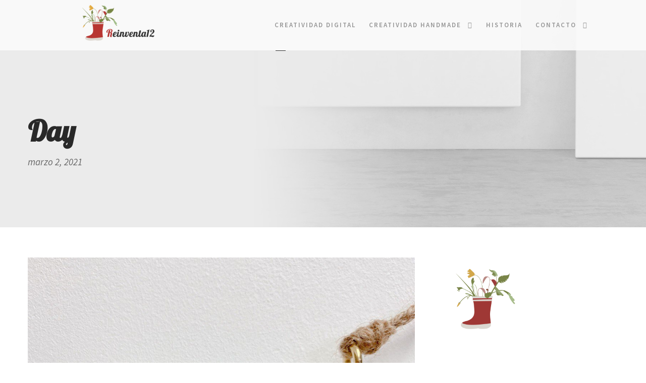

--- FILE ---
content_type: text/html; charset=utf-8
request_url: https://www.google.com/recaptcha/api2/anchor?ar=1&k=6Leb34oiAAAAAB1BRNolD-SuVDxcHEwlBMWnZ_fz&co=aHR0cHM6Ly9yZWludmVudGExMi5jb206NDQz&hl=en&v=PoyoqOPhxBO7pBk68S4YbpHZ&size=invisible&anchor-ms=20000&execute-ms=30000&cb=xhe5np56pxg8
body_size: 48782
content:
<!DOCTYPE HTML><html dir="ltr" lang="en"><head><meta http-equiv="Content-Type" content="text/html; charset=UTF-8">
<meta http-equiv="X-UA-Compatible" content="IE=edge">
<title>reCAPTCHA</title>
<style type="text/css">
/* cyrillic-ext */
@font-face {
  font-family: 'Roboto';
  font-style: normal;
  font-weight: 400;
  font-stretch: 100%;
  src: url(//fonts.gstatic.com/s/roboto/v48/KFO7CnqEu92Fr1ME7kSn66aGLdTylUAMa3GUBHMdazTgWw.woff2) format('woff2');
  unicode-range: U+0460-052F, U+1C80-1C8A, U+20B4, U+2DE0-2DFF, U+A640-A69F, U+FE2E-FE2F;
}
/* cyrillic */
@font-face {
  font-family: 'Roboto';
  font-style: normal;
  font-weight: 400;
  font-stretch: 100%;
  src: url(//fonts.gstatic.com/s/roboto/v48/KFO7CnqEu92Fr1ME7kSn66aGLdTylUAMa3iUBHMdazTgWw.woff2) format('woff2');
  unicode-range: U+0301, U+0400-045F, U+0490-0491, U+04B0-04B1, U+2116;
}
/* greek-ext */
@font-face {
  font-family: 'Roboto';
  font-style: normal;
  font-weight: 400;
  font-stretch: 100%;
  src: url(//fonts.gstatic.com/s/roboto/v48/KFO7CnqEu92Fr1ME7kSn66aGLdTylUAMa3CUBHMdazTgWw.woff2) format('woff2');
  unicode-range: U+1F00-1FFF;
}
/* greek */
@font-face {
  font-family: 'Roboto';
  font-style: normal;
  font-weight: 400;
  font-stretch: 100%;
  src: url(//fonts.gstatic.com/s/roboto/v48/KFO7CnqEu92Fr1ME7kSn66aGLdTylUAMa3-UBHMdazTgWw.woff2) format('woff2');
  unicode-range: U+0370-0377, U+037A-037F, U+0384-038A, U+038C, U+038E-03A1, U+03A3-03FF;
}
/* math */
@font-face {
  font-family: 'Roboto';
  font-style: normal;
  font-weight: 400;
  font-stretch: 100%;
  src: url(//fonts.gstatic.com/s/roboto/v48/KFO7CnqEu92Fr1ME7kSn66aGLdTylUAMawCUBHMdazTgWw.woff2) format('woff2');
  unicode-range: U+0302-0303, U+0305, U+0307-0308, U+0310, U+0312, U+0315, U+031A, U+0326-0327, U+032C, U+032F-0330, U+0332-0333, U+0338, U+033A, U+0346, U+034D, U+0391-03A1, U+03A3-03A9, U+03B1-03C9, U+03D1, U+03D5-03D6, U+03F0-03F1, U+03F4-03F5, U+2016-2017, U+2034-2038, U+203C, U+2040, U+2043, U+2047, U+2050, U+2057, U+205F, U+2070-2071, U+2074-208E, U+2090-209C, U+20D0-20DC, U+20E1, U+20E5-20EF, U+2100-2112, U+2114-2115, U+2117-2121, U+2123-214F, U+2190, U+2192, U+2194-21AE, U+21B0-21E5, U+21F1-21F2, U+21F4-2211, U+2213-2214, U+2216-22FF, U+2308-230B, U+2310, U+2319, U+231C-2321, U+2336-237A, U+237C, U+2395, U+239B-23B7, U+23D0, U+23DC-23E1, U+2474-2475, U+25AF, U+25B3, U+25B7, U+25BD, U+25C1, U+25CA, U+25CC, U+25FB, U+266D-266F, U+27C0-27FF, U+2900-2AFF, U+2B0E-2B11, U+2B30-2B4C, U+2BFE, U+3030, U+FF5B, U+FF5D, U+1D400-1D7FF, U+1EE00-1EEFF;
}
/* symbols */
@font-face {
  font-family: 'Roboto';
  font-style: normal;
  font-weight: 400;
  font-stretch: 100%;
  src: url(//fonts.gstatic.com/s/roboto/v48/KFO7CnqEu92Fr1ME7kSn66aGLdTylUAMaxKUBHMdazTgWw.woff2) format('woff2');
  unicode-range: U+0001-000C, U+000E-001F, U+007F-009F, U+20DD-20E0, U+20E2-20E4, U+2150-218F, U+2190, U+2192, U+2194-2199, U+21AF, U+21E6-21F0, U+21F3, U+2218-2219, U+2299, U+22C4-22C6, U+2300-243F, U+2440-244A, U+2460-24FF, U+25A0-27BF, U+2800-28FF, U+2921-2922, U+2981, U+29BF, U+29EB, U+2B00-2BFF, U+4DC0-4DFF, U+FFF9-FFFB, U+10140-1018E, U+10190-1019C, U+101A0, U+101D0-101FD, U+102E0-102FB, U+10E60-10E7E, U+1D2C0-1D2D3, U+1D2E0-1D37F, U+1F000-1F0FF, U+1F100-1F1AD, U+1F1E6-1F1FF, U+1F30D-1F30F, U+1F315, U+1F31C, U+1F31E, U+1F320-1F32C, U+1F336, U+1F378, U+1F37D, U+1F382, U+1F393-1F39F, U+1F3A7-1F3A8, U+1F3AC-1F3AF, U+1F3C2, U+1F3C4-1F3C6, U+1F3CA-1F3CE, U+1F3D4-1F3E0, U+1F3ED, U+1F3F1-1F3F3, U+1F3F5-1F3F7, U+1F408, U+1F415, U+1F41F, U+1F426, U+1F43F, U+1F441-1F442, U+1F444, U+1F446-1F449, U+1F44C-1F44E, U+1F453, U+1F46A, U+1F47D, U+1F4A3, U+1F4B0, U+1F4B3, U+1F4B9, U+1F4BB, U+1F4BF, U+1F4C8-1F4CB, U+1F4D6, U+1F4DA, U+1F4DF, U+1F4E3-1F4E6, U+1F4EA-1F4ED, U+1F4F7, U+1F4F9-1F4FB, U+1F4FD-1F4FE, U+1F503, U+1F507-1F50B, U+1F50D, U+1F512-1F513, U+1F53E-1F54A, U+1F54F-1F5FA, U+1F610, U+1F650-1F67F, U+1F687, U+1F68D, U+1F691, U+1F694, U+1F698, U+1F6AD, U+1F6B2, U+1F6B9-1F6BA, U+1F6BC, U+1F6C6-1F6CF, U+1F6D3-1F6D7, U+1F6E0-1F6EA, U+1F6F0-1F6F3, U+1F6F7-1F6FC, U+1F700-1F7FF, U+1F800-1F80B, U+1F810-1F847, U+1F850-1F859, U+1F860-1F887, U+1F890-1F8AD, U+1F8B0-1F8BB, U+1F8C0-1F8C1, U+1F900-1F90B, U+1F93B, U+1F946, U+1F984, U+1F996, U+1F9E9, U+1FA00-1FA6F, U+1FA70-1FA7C, U+1FA80-1FA89, U+1FA8F-1FAC6, U+1FACE-1FADC, U+1FADF-1FAE9, U+1FAF0-1FAF8, U+1FB00-1FBFF;
}
/* vietnamese */
@font-face {
  font-family: 'Roboto';
  font-style: normal;
  font-weight: 400;
  font-stretch: 100%;
  src: url(//fonts.gstatic.com/s/roboto/v48/KFO7CnqEu92Fr1ME7kSn66aGLdTylUAMa3OUBHMdazTgWw.woff2) format('woff2');
  unicode-range: U+0102-0103, U+0110-0111, U+0128-0129, U+0168-0169, U+01A0-01A1, U+01AF-01B0, U+0300-0301, U+0303-0304, U+0308-0309, U+0323, U+0329, U+1EA0-1EF9, U+20AB;
}
/* latin-ext */
@font-face {
  font-family: 'Roboto';
  font-style: normal;
  font-weight: 400;
  font-stretch: 100%;
  src: url(//fonts.gstatic.com/s/roboto/v48/KFO7CnqEu92Fr1ME7kSn66aGLdTylUAMa3KUBHMdazTgWw.woff2) format('woff2');
  unicode-range: U+0100-02BA, U+02BD-02C5, U+02C7-02CC, U+02CE-02D7, U+02DD-02FF, U+0304, U+0308, U+0329, U+1D00-1DBF, U+1E00-1E9F, U+1EF2-1EFF, U+2020, U+20A0-20AB, U+20AD-20C0, U+2113, U+2C60-2C7F, U+A720-A7FF;
}
/* latin */
@font-face {
  font-family: 'Roboto';
  font-style: normal;
  font-weight: 400;
  font-stretch: 100%;
  src: url(//fonts.gstatic.com/s/roboto/v48/KFO7CnqEu92Fr1ME7kSn66aGLdTylUAMa3yUBHMdazQ.woff2) format('woff2');
  unicode-range: U+0000-00FF, U+0131, U+0152-0153, U+02BB-02BC, U+02C6, U+02DA, U+02DC, U+0304, U+0308, U+0329, U+2000-206F, U+20AC, U+2122, U+2191, U+2193, U+2212, U+2215, U+FEFF, U+FFFD;
}
/* cyrillic-ext */
@font-face {
  font-family: 'Roboto';
  font-style: normal;
  font-weight: 500;
  font-stretch: 100%;
  src: url(//fonts.gstatic.com/s/roboto/v48/KFO7CnqEu92Fr1ME7kSn66aGLdTylUAMa3GUBHMdazTgWw.woff2) format('woff2');
  unicode-range: U+0460-052F, U+1C80-1C8A, U+20B4, U+2DE0-2DFF, U+A640-A69F, U+FE2E-FE2F;
}
/* cyrillic */
@font-face {
  font-family: 'Roboto';
  font-style: normal;
  font-weight: 500;
  font-stretch: 100%;
  src: url(//fonts.gstatic.com/s/roboto/v48/KFO7CnqEu92Fr1ME7kSn66aGLdTylUAMa3iUBHMdazTgWw.woff2) format('woff2');
  unicode-range: U+0301, U+0400-045F, U+0490-0491, U+04B0-04B1, U+2116;
}
/* greek-ext */
@font-face {
  font-family: 'Roboto';
  font-style: normal;
  font-weight: 500;
  font-stretch: 100%;
  src: url(//fonts.gstatic.com/s/roboto/v48/KFO7CnqEu92Fr1ME7kSn66aGLdTylUAMa3CUBHMdazTgWw.woff2) format('woff2');
  unicode-range: U+1F00-1FFF;
}
/* greek */
@font-face {
  font-family: 'Roboto';
  font-style: normal;
  font-weight: 500;
  font-stretch: 100%;
  src: url(//fonts.gstatic.com/s/roboto/v48/KFO7CnqEu92Fr1ME7kSn66aGLdTylUAMa3-UBHMdazTgWw.woff2) format('woff2');
  unicode-range: U+0370-0377, U+037A-037F, U+0384-038A, U+038C, U+038E-03A1, U+03A3-03FF;
}
/* math */
@font-face {
  font-family: 'Roboto';
  font-style: normal;
  font-weight: 500;
  font-stretch: 100%;
  src: url(//fonts.gstatic.com/s/roboto/v48/KFO7CnqEu92Fr1ME7kSn66aGLdTylUAMawCUBHMdazTgWw.woff2) format('woff2');
  unicode-range: U+0302-0303, U+0305, U+0307-0308, U+0310, U+0312, U+0315, U+031A, U+0326-0327, U+032C, U+032F-0330, U+0332-0333, U+0338, U+033A, U+0346, U+034D, U+0391-03A1, U+03A3-03A9, U+03B1-03C9, U+03D1, U+03D5-03D6, U+03F0-03F1, U+03F4-03F5, U+2016-2017, U+2034-2038, U+203C, U+2040, U+2043, U+2047, U+2050, U+2057, U+205F, U+2070-2071, U+2074-208E, U+2090-209C, U+20D0-20DC, U+20E1, U+20E5-20EF, U+2100-2112, U+2114-2115, U+2117-2121, U+2123-214F, U+2190, U+2192, U+2194-21AE, U+21B0-21E5, U+21F1-21F2, U+21F4-2211, U+2213-2214, U+2216-22FF, U+2308-230B, U+2310, U+2319, U+231C-2321, U+2336-237A, U+237C, U+2395, U+239B-23B7, U+23D0, U+23DC-23E1, U+2474-2475, U+25AF, U+25B3, U+25B7, U+25BD, U+25C1, U+25CA, U+25CC, U+25FB, U+266D-266F, U+27C0-27FF, U+2900-2AFF, U+2B0E-2B11, U+2B30-2B4C, U+2BFE, U+3030, U+FF5B, U+FF5D, U+1D400-1D7FF, U+1EE00-1EEFF;
}
/* symbols */
@font-face {
  font-family: 'Roboto';
  font-style: normal;
  font-weight: 500;
  font-stretch: 100%;
  src: url(//fonts.gstatic.com/s/roboto/v48/KFO7CnqEu92Fr1ME7kSn66aGLdTylUAMaxKUBHMdazTgWw.woff2) format('woff2');
  unicode-range: U+0001-000C, U+000E-001F, U+007F-009F, U+20DD-20E0, U+20E2-20E4, U+2150-218F, U+2190, U+2192, U+2194-2199, U+21AF, U+21E6-21F0, U+21F3, U+2218-2219, U+2299, U+22C4-22C6, U+2300-243F, U+2440-244A, U+2460-24FF, U+25A0-27BF, U+2800-28FF, U+2921-2922, U+2981, U+29BF, U+29EB, U+2B00-2BFF, U+4DC0-4DFF, U+FFF9-FFFB, U+10140-1018E, U+10190-1019C, U+101A0, U+101D0-101FD, U+102E0-102FB, U+10E60-10E7E, U+1D2C0-1D2D3, U+1D2E0-1D37F, U+1F000-1F0FF, U+1F100-1F1AD, U+1F1E6-1F1FF, U+1F30D-1F30F, U+1F315, U+1F31C, U+1F31E, U+1F320-1F32C, U+1F336, U+1F378, U+1F37D, U+1F382, U+1F393-1F39F, U+1F3A7-1F3A8, U+1F3AC-1F3AF, U+1F3C2, U+1F3C4-1F3C6, U+1F3CA-1F3CE, U+1F3D4-1F3E0, U+1F3ED, U+1F3F1-1F3F3, U+1F3F5-1F3F7, U+1F408, U+1F415, U+1F41F, U+1F426, U+1F43F, U+1F441-1F442, U+1F444, U+1F446-1F449, U+1F44C-1F44E, U+1F453, U+1F46A, U+1F47D, U+1F4A3, U+1F4B0, U+1F4B3, U+1F4B9, U+1F4BB, U+1F4BF, U+1F4C8-1F4CB, U+1F4D6, U+1F4DA, U+1F4DF, U+1F4E3-1F4E6, U+1F4EA-1F4ED, U+1F4F7, U+1F4F9-1F4FB, U+1F4FD-1F4FE, U+1F503, U+1F507-1F50B, U+1F50D, U+1F512-1F513, U+1F53E-1F54A, U+1F54F-1F5FA, U+1F610, U+1F650-1F67F, U+1F687, U+1F68D, U+1F691, U+1F694, U+1F698, U+1F6AD, U+1F6B2, U+1F6B9-1F6BA, U+1F6BC, U+1F6C6-1F6CF, U+1F6D3-1F6D7, U+1F6E0-1F6EA, U+1F6F0-1F6F3, U+1F6F7-1F6FC, U+1F700-1F7FF, U+1F800-1F80B, U+1F810-1F847, U+1F850-1F859, U+1F860-1F887, U+1F890-1F8AD, U+1F8B0-1F8BB, U+1F8C0-1F8C1, U+1F900-1F90B, U+1F93B, U+1F946, U+1F984, U+1F996, U+1F9E9, U+1FA00-1FA6F, U+1FA70-1FA7C, U+1FA80-1FA89, U+1FA8F-1FAC6, U+1FACE-1FADC, U+1FADF-1FAE9, U+1FAF0-1FAF8, U+1FB00-1FBFF;
}
/* vietnamese */
@font-face {
  font-family: 'Roboto';
  font-style: normal;
  font-weight: 500;
  font-stretch: 100%;
  src: url(//fonts.gstatic.com/s/roboto/v48/KFO7CnqEu92Fr1ME7kSn66aGLdTylUAMa3OUBHMdazTgWw.woff2) format('woff2');
  unicode-range: U+0102-0103, U+0110-0111, U+0128-0129, U+0168-0169, U+01A0-01A1, U+01AF-01B0, U+0300-0301, U+0303-0304, U+0308-0309, U+0323, U+0329, U+1EA0-1EF9, U+20AB;
}
/* latin-ext */
@font-face {
  font-family: 'Roboto';
  font-style: normal;
  font-weight: 500;
  font-stretch: 100%;
  src: url(//fonts.gstatic.com/s/roboto/v48/KFO7CnqEu92Fr1ME7kSn66aGLdTylUAMa3KUBHMdazTgWw.woff2) format('woff2');
  unicode-range: U+0100-02BA, U+02BD-02C5, U+02C7-02CC, U+02CE-02D7, U+02DD-02FF, U+0304, U+0308, U+0329, U+1D00-1DBF, U+1E00-1E9F, U+1EF2-1EFF, U+2020, U+20A0-20AB, U+20AD-20C0, U+2113, U+2C60-2C7F, U+A720-A7FF;
}
/* latin */
@font-face {
  font-family: 'Roboto';
  font-style: normal;
  font-weight: 500;
  font-stretch: 100%;
  src: url(//fonts.gstatic.com/s/roboto/v48/KFO7CnqEu92Fr1ME7kSn66aGLdTylUAMa3yUBHMdazQ.woff2) format('woff2');
  unicode-range: U+0000-00FF, U+0131, U+0152-0153, U+02BB-02BC, U+02C6, U+02DA, U+02DC, U+0304, U+0308, U+0329, U+2000-206F, U+20AC, U+2122, U+2191, U+2193, U+2212, U+2215, U+FEFF, U+FFFD;
}
/* cyrillic-ext */
@font-face {
  font-family: 'Roboto';
  font-style: normal;
  font-weight: 900;
  font-stretch: 100%;
  src: url(//fonts.gstatic.com/s/roboto/v48/KFO7CnqEu92Fr1ME7kSn66aGLdTylUAMa3GUBHMdazTgWw.woff2) format('woff2');
  unicode-range: U+0460-052F, U+1C80-1C8A, U+20B4, U+2DE0-2DFF, U+A640-A69F, U+FE2E-FE2F;
}
/* cyrillic */
@font-face {
  font-family: 'Roboto';
  font-style: normal;
  font-weight: 900;
  font-stretch: 100%;
  src: url(//fonts.gstatic.com/s/roboto/v48/KFO7CnqEu92Fr1ME7kSn66aGLdTylUAMa3iUBHMdazTgWw.woff2) format('woff2');
  unicode-range: U+0301, U+0400-045F, U+0490-0491, U+04B0-04B1, U+2116;
}
/* greek-ext */
@font-face {
  font-family: 'Roboto';
  font-style: normal;
  font-weight: 900;
  font-stretch: 100%;
  src: url(//fonts.gstatic.com/s/roboto/v48/KFO7CnqEu92Fr1ME7kSn66aGLdTylUAMa3CUBHMdazTgWw.woff2) format('woff2');
  unicode-range: U+1F00-1FFF;
}
/* greek */
@font-face {
  font-family: 'Roboto';
  font-style: normal;
  font-weight: 900;
  font-stretch: 100%;
  src: url(//fonts.gstatic.com/s/roboto/v48/KFO7CnqEu92Fr1ME7kSn66aGLdTylUAMa3-UBHMdazTgWw.woff2) format('woff2');
  unicode-range: U+0370-0377, U+037A-037F, U+0384-038A, U+038C, U+038E-03A1, U+03A3-03FF;
}
/* math */
@font-face {
  font-family: 'Roboto';
  font-style: normal;
  font-weight: 900;
  font-stretch: 100%;
  src: url(//fonts.gstatic.com/s/roboto/v48/KFO7CnqEu92Fr1ME7kSn66aGLdTylUAMawCUBHMdazTgWw.woff2) format('woff2');
  unicode-range: U+0302-0303, U+0305, U+0307-0308, U+0310, U+0312, U+0315, U+031A, U+0326-0327, U+032C, U+032F-0330, U+0332-0333, U+0338, U+033A, U+0346, U+034D, U+0391-03A1, U+03A3-03A9, U+03B1-03C9, U+03D1, U+03D5-03D6, U+03F0-03F1, U+03F4-03F5, U+2016-2017, U+2034-2038, U+203C, U+2040, U+2043, U+2047, U+2050, U+2057, U+205F, U+2070-2071, U+2074-208E, U+2090-209C, U+20D0-20DC, U+20E1, U+20E5-20EF, U+2100-2112, U+2114-2115, U+2117-2121, U+2123-214F, U+2190, U+2192, U+2194-21AE, U+21B0-21E5, U+21F1-21F2, U+21F4-2211, U+2213-2214, U+2216-22FF, U+2308-230B, U+2310, U+2319, U+231C-2321, U+2336-237A, U+237C, U+2395, U+239B-23B7, U+23D0, U+23DC-23E1, U+2474-2475, U+25AF, U+25B3, U+25B7, U+25BD, U+25C1, U+25CA, U+25CC, U+25FB, U+266D-266F, U+27C0-27FF, U+2900-2AFF, U+2B0E-2B11, U+2B30-2B4C, U+2BFE, U+3030, U+FF5B, U+FF5D, U+1D400-1D7FF, U+1EE00-1EEFF;
}
/* symbols */
@font-face {
  font-family: 'Roboto';
  font-style: normal;
  font-weight: 900;
  font-stretch: 100%;
  src: url(//fonts.gstatic.com/s/roboto/v48/KFO7CnqEu92Fr1ME7kSn66aGLdTylUAMaxKUBHMdazTgWw.woff2) format('woff2');
  unicode-range: U+0001-000C, U+000E-001F, U+007F-009F, U+20DD-20E0, U+20E2-20E4, U+2150-218F, U+2190, U+2192, U+2194-2199, U+21AF, U+21E6-21F0, U+21F3, U+2218-2219, U+2299, U+22C4-22C6, U+2300-243F, U+2440-244A, U+2460-24FF, U+25A0-27BF, U+2800-28FF, U+2921-2922, U+2981, U+29BF, U+29EB, U+2B00-2BFF, U+4DC0-4DFF, U+FFF9-FFFB, U+10140-1018E, U+10190-1019C, U+101A0, U+101D0-101FD, U+102E0-102FB, U+10E60-10E7E, U+1D2C0-1D2D3, U+1D2E0-1D37F, U+1F000-1F0FF, U+1F100-1F1AD, U+1F1E6-1F1FF, U+1F30D-1F30F, U+1F315, U+1F31C, U+1F31E, U+1F320-1F32C, U+1F336, U+1F378, U+1F37D, U+1F382, U+1F393-1F39F, U+1F3A7-1F3A8, U+1F3AC-1F3AF, U+1F3C2, U+1F3C4-1F3C6, U+1F3CA-1F3CE, U+1F3D4-1F3E0, U+1F3ED, U+1F3F1-1F3F3, U+1F3F5-1F3F7, U+1F408, U+1F415, U+1F41F, U+1F426, U+1F43F, U+1F441-1F442, U+1F444, U+1F446-1F449, U+1F44C-1F44E, U+1F453, U+1F46A, U+1F47D, U+1F4A3, U+1F4B0, U+1F4B3, U+1F4B9, U+1F4BB, U+1F4BF, U+1F4C8-1F4CB, U+1F4D6, U+1F4DA, U+1F4DF, U+1F4E3-1F4E6, U+1F4EA-1F4ED, U+1F4F7, U+1F4F9-1F4FB, U+1F4FD-1F4FE, U+1F503, U+1F507-1F50B, U+1F50D, U+1F512-1F513, U+1F53E-1F54A, U+1F54F-1F5FA, U+1F610, U+1F650-1F67F, U+1F687, U+1F68D, U+1F691, U+1F694, U+1F698, U+1F6AD, U+1F6B2, U+1F6B9-1F6BA, U+1F6BC, U+1F6C6-1F6CF, U+1F6D3-1F6D7, U+1F6E0-1F6EA, U+1F6F0-1F6F3, U+1F6F7-1F6FC, U+1F700-1F7FF, U+1F800-1F80B, U+1F810-1F847, U+1F850-1F859, U+1F860-1F887, U+1F890-1F8AD, U+1F8B0-1F8BB, U+1F8C0-1F8C1, U+1F900-1F90B, U+1F93B, U+1F946, U+1F984, U+1F996, U+1F9E9, U+1FA00-1FA6F, U+1FA70-1FA7C, U+1FA80-1FA89, U+1FA8F-1FAC6, U+1FACE-1FADC, U+1FADF-1FAE9, U+1FAF0-1FAF8, U+1FB00-1FBFF;
}
/* vietnamese */
@font-face {
  font-family: 'Roboto';
  font-style: normal;
  font-weight: 900;
  font-stretch: 100%;
  src: url(//fonts.gstatic.com/s/roboto/v48/KFO7CnqEu92Fr1ME7kSn66aGLdTylUAMa3OUBHMdazTgWw.woff2) format('woff2');
  unicode-range: U+0102-0103, U+0110-0111, U+0128-0129, U+0168-0169, U+01A0-01A1, U+01AF-01B0, U+0300-0301, U+0303-0304, U+0308-0309, U+0323, U+0329, U+1EA0-1EF9, U+20AB;
}
/* latin-ext */
@font-face {
  font-family: 'Roboto';
  font-style: normal;
  font-weight: 900;
  font-stretch: 100%;
  src: url(//fonts.gstatic.com/s/roboto/v48/KFO7CnqEu92Fr1ME7kSn66aGLdTylUAMa3KUBHMdazTgWw.woff2) format('woff2');
  unicode-range: U+0100-02BA, U+02BD-02C5, U+02C7-02CC, U+02CE-02D7, U+02DD-02FF, U+0304, U+0308, U+0329, U+1D00-1DBF, U+1E00-1E9F, U+1EF2-1EFF, U+2020, U+20A0-20AB, U+20AD-20C0, U+2113, U+2C60-2C7F, U+A720-A7FF;
}
/* latin */
@font-face {
  font-family: 'Roboto';
  font-style: normal;
  font-weight: 900;
  font-stretch: 100%;
  src: url(//fonts.gstatic.com/s/roboto/v48/KFO7CnqEu92Fr1ME7kSn66aGLdTylUAMa3yUBHMdazQ.woff2) format('woff2');
  unicode-range: U+0000-00FF, U+0131, U+0152-0153, U+02BB-02BC, U+02C6, U+02DA, U+02DC, U+0304, U+0308, U+0329, U+2000-206F, U+20AC, U+2122, U+2191, U+2193, U+2212, U+2215, U+FEFF, U+FFFD;
}

</style>
<link rel="stylesheet" type="text/css" href="https://www.gstatic.com/recaptcha/releases/PoyoqOPhxBO7pBk68S4YbpHZ/styles__ltr.css">
<script nonce="Is4ungMo0zX580JofAnFIA" type="text/javascript">window['__recaptcha_api'] = 'https://www.google.com/recaptcha/api2/';</script>
<script type="text/javascript" src="https://www.gstatic.com/recaptcha/releases/PoyoqOPhxBO7pBk68S4YbpHZ/recaptcha__en.js" nonce="Is4ungMo0zX580JofAnFIA">
      
    </script></head>
<body><div id="rc-anchor-alert" class="rc-anchor-alert"></div>
<input type="hidden" id="recaptcha-token" value="[base64]">
<script type="text/javascript" nonce="Is4ungMo0zX580JofAnFIA">
      recaptcha.anchor.Main.init("[\x22ainput\x22,[\x22bgdata\x22,\x22\x22,\[base64]/[base64]/[base64]/[base64]/[base64]/[base64]/KGcoTywyNTMsTy5PKSxVRyhPLEMpKTpnKE8sMjUzLEMpLE8pKSxsKSksTykpfSxieT1mdW5jdGlvbihDLE8sdSxsKXtmb3IobD0odT1SKEMpLDApO08+MDtPLS0pbD1sPDw4fFooQyk7ZyhDLHUsbCl9LFVHPWZ1bmN0aW9uKEMsTyl7Qy5pLmxlbmd0aD4xMDQ/[base64]/[base64]/[base64]/[base64]/[base64]/[base64]/[base64]\\u003d\x22,\[base64]\\u003d\\u003d\x22,\x22f0I4woRMflZ3w4LDvMO/w6LCoTsxwolXZiMWwr1Cw5/CiA1qwptHAcKjwp3CtMOpw6Anw7lxPsObwqbDmsKxJcOxwrjDh2HDijLCkcOawp/Dvj0sPzB4wp/DnhTDlcKUAyrCvjhDw7DDlRjCrBUWw5RZwpLDpsOgwpZMwpzCsAHDs8ORwr0yNyMvwrkKAsKPw7zCtGXDnkXCpiTCrsOuw7Z7wpfDkMKxwpvCrTFNdMORwo3Dq8KBwowUDFbDsMOhwpoHQcKsw5jClsO9w6nDncKSw67DjSjDhcKVwoJFw6p/w5ISJ8OJXcKzwp9eIcK/w6LCk8Ojw6I/UxMIah7Du27CgFXDgnXCkEsEd8KgcMOeBMKOfSNfw68MKDbCtTXCk8OwMsK3w7jCilxSwrdoIsODF8KnwphLXMKLccKrFTlXw4xWRhxYXMOnw7HDnxrCljFJw7rDusKyecOKw77DljHCqcK/[base64]/CosKww6NrwrJHw6bDhSk/w7kxwoDDgwhEZsOjb8Ofw6PDncO1SAI3wozDvAZDRylfMwvDscKrWMKpSDA+UsOpQsKPwpbDscOFw4bDvsKxeGXCucOaQcOhw5/DnsO+dX7Dj1giw63DmMKXSQnCtcO0worDqUnCh8OuRcOcTcO4ZMKgw5/[base64]/CvsO5wpPDr2/Dl8OpwoHCgMKUwrPDiHJ1dcO8w78pw4TCksODXEHCgsOlXFXDmDrDt0UEwqXDqjPDnFPDs8K8OHnChsKhw49kQMKaPR0xZQTCoQo3w6ZSPC/DtXTCt8ODw4sRwrB4w6RpBMOVwp9cMcOjwqM4XCUxw4LDvMOfOcODNjESwrRsesKLwqtiET5aw7XDvsOjw6AzR0/[base64]/BsKABV3DtsKhwr4FUjrCkl4Ww67DocKPdcKqMwHDog8Ow6IowrA8BMObCcOsw7vCjMOJwpNXHiB2KgDDsTrDiR3Dh8OPw7cFSMKKwqjDv20FZiXDg1/CnsKXw7jDjgQvw53CrsOyBsOyBWkBw6jCrk0PwpBcXcKdwqHCii/Cn8KwwrZpJcOxw5HCswXDn33DrsKkC3ZPwpE9M2hKaMKdwr0MMzHCgsOAwq4/w43Dk8O3H0wLw6l6w5jDssK8KFFqcsOUY0k/[base64]/Dk1BxL3/ClV57wp/DmMOHw47DqS8gw7XDusOQw7jCmhkWf8KHwqJUwpdCC8OHByjCmcOzGcKTC17CnsKpwqkUwqkmf8Kew6nCoUYwwo/DicOvNHTCkyNgw4ETw7DCo8Odwoc8w5nCoGQMwpgKwoMCMXrDjMOEVsOOAMOeaMK1JsKPfVBmMShkYU3DucOKw7DCu1VEwp5Lwq/DgMOzWcKTwqvCgQYxwrFaUVXDug/[base64]/wrPDvMKdGcKNW8KgwqhewqLCkB82wpQVWX3DmUwxw64SG0nCk8OxRiFWXnTDicKkUirCihPDsz5ReDR8worDl0DCnk59wqPDvB8ewq4uwpYeP8OEw6pMHErDisKjw61SECgLHsOPw5vDqlUDGivDtDvCjMO4wo1ew5LDhRnDp8OnWMOXwqnCssO7w5F/w516w63DvsKZwqVQwpw3wpvCrsODY8OWa8KOEQgbLMK6w6/CmcOSacKVw6nCtQHDsMOIESjDosOWMT5GwoN1XMONZMOefsKJIMOPw7/DlD97wrN7w4gbwrMxw6PCocKNwonDsHLDkXHDkFoNQcOaVsKFwqxjw5rCmhPDssOicMORw6wfbQ8Ww6EZwpJ8QMKAw48NOikuw53CongqZ8O6VEfCmRJVwooae3TDisOvdsKVwqbClXJMw5HDtMK0LVDDplJXw4wPHcKBeMOrYxMvJMKYw4bDscO4OQchSww+wq/ClC3Cu0zDkcODRx4DCcKtD8OWwp0YccO6w5zDpRrDhkvDkRLCnExFwoBXbF90w5PCpMKqbBvDoMOsw4rCoG51wrcpw4jDglLDucKODsKswqrDtsKpw6XCu0fDtcOCwrlXOV7Cj8KPwoLCiDltw5FvCT7DnTtOdsOVwojDoENAw4xYDH3DmsKbV0x9Z3ohw5/CkMO8QWbDjSJmwpUCw4HCisOlZcKtNMKWw4d7w6VSGcKVwq3Dt8KOTAjCgH3DgAYOworCgD9IOcO9TGZ+IE5Cwq/[base64]/CssKKOiISw6BdSyXDrlzCmQw0T8OBU1TCsUXCk8Kvw47CnsKjbTUkwpTDq8O/wpoLw5tuw7/DjD7DpcK7w7A+wpZBwqtSw4V7IsKbSlPCp8Ktw7HDs8OeMsOew6bDm39RecOANyzCvDtjBMKlJsOowqVSdFB9wrEbwrzCsMOfRnzDksKcF8O/AcO2w7vCjTd5XsK2wrVqSn3CrDHCkzHDq8KTwoJVA3vCp8KgwqvDth9OecOXwqnDkMKCQG7DisOMwqthFGlIw509w4fDvMO6P8Oiw7nChsKJw70aw7lFwqAWw5nDhsKtQ8OFbEDCk8Kzd00FHSvCvwBLUTrCjMKuZ8OrwoQvw7Z7wpZRw7fCqsKfwoZHw7/[base64]/wo3CpGNpw4HDoMOhw7EsegpGIsOGUD12wpxsPMKVw5jCocKuw6w6wrXCljJEw4hjw4AIfkgJMcOuLmPDoC7CksOlw7Ajw7VRw5t7fFRmRcKeLCLDtcK8LcO6ekhPXWjDmHNpw6DDlEEAW8KSw5Y+w6Nvwpgsw5BhdR8/C8OnTcK6w45Qwrkgw6/DjcKSTcKLwqNmdx0sW8OcwoFlElEjahRkwqLDg8KNOcKKF8O/MhnCjxvCm8OOWcKLMltCw7TDq8OrZMO/woIAbcKSP0rCkMOAw7XCs0vCgy5Vw7/CgcO8w5sERw5YN8K8fjLCuETCi3gMwpLDicOLw53DvR/CpnN0DiBjXcKkwp46B8Ohw6dQwpxUasObwpHDlcORw7kZw4jCuSZwCxnChcO6w4ZDccO6w7/DhsKnw6HCgBgfw5V6SAkZX1Iiw51rwo0yw4UFHcKVF8K7w6TDnUIaesKNw6jCiMOKNEwKw7DCtUPCsWnDsxDDpMK0VQYeC8OMe8Kww59Nw63Dmm3CisONwqnCi8Ozw7weI3lFaMOPYSDCncO9cSUmw6IEwoHDscO/w5HCpMOGwoPCm211wqvClsK7wpUYwpHDgRpswp/DusO2w75ew4lNFMKxHMKVw5zDqnonWhB+wrjDpMKXwqHCqWvDgl/DlCrCll/[base64]/w5p9wqrCucO1VMOiJkrCisKiw7zDsi3CgmbDm8KCw5JeAMOtbXEySsK4H8KQAMKvEXZ9QcKMw5p3C3jCh8OaW8K/[base64]/w7fDpW1dw5TDlE3Cq8OaBMOwLDfDvx3DvgLCrsObF2HDtCgfwoBhI2FaKcO0wrV8R8KGw7nCpSnCoXXDtMKNw5zDpC43w7vDrB5lGcO+wq7DpB3CrDhXw6DCq10xwo/CvsKDW8OgR8KHw63Ci1ZWXQrDnCVGw756Il7Ch05NwrTCssKHP3wzwoEYwrInw6FJw4R0EcO4YsOnwpVpwpsSSULDjl0DfsO6wqrCvW1Jw4MOw7zDt8OyOcKNKcOYPH8JwpwCwq7CjcKycMKBPVZ7P8O9GzvDvm/[base64]/Cv2HClsKZw6TCqFrCoRlgUXHDoncqV8Kzw7zChRvDmMK5FiLDpEBWAxYDUMKoQT7CssKkwqY1wrUmwrgPD8KawqjCtMOow6DDix/[base64]/P1/DlRtYARfCrClIw4jDp8K1azHDo3gEw73CisOCw4vCocKgalpiZC80GcKYwptTI8OwW04gw7o5w6LCsCrDuMO6w4sBAUBfwptgw7RWwrLDgSzCrMOSw54Swo8Tw5XDkXd+Om3DmCXDpXV6IVQRUMKmwrtEZMOXwp7CvcKLFMOewo/ClcOuUzUPHTXDrcOYw6lXQSHDsWMYZjkaMsOQEGbCo8Kxw7VabCpEKS3DosK+NsKqN8KhwrnDo8OeLkTDgW7DthcNw6zDjcOQU2XCv2wkdGLDpQQEw4UDG8OHKjjDgR/Dk8K2enQzQ3DCuFsIw75EJ20uwoQGwrU8fRXDuMOVwq3DikYMRMKhAcKXcMORVFsBP8KXFcKSwpYow6LCl2BSDCjCkWcCbMOTBHlYfCs2BjYeATDDpE/DomfCiTclwoJXw7dbZMO3UwsZd8KTw67DkMKOw6LDrGcrw7w1Y8KiJMOZd1bDgHxOw6hcA3bDrELCs8O4w6fCinpPTzDDtzZEOsO9wp9dFxd/UH9gGH5ELHzCryrCj8KsCSjDqwzDmjnCvgHDvxfDnDTCuj/DsMOuEsKdCkjDqcOhGUULByxceh/[base64]/Co3fDusOlw5XDhBEZKMKdw7bDsMKrUcKiwoxEw43DpcO+w6PDgcO7wqjDs8OjMxU8GScAw6ozN8OkM8K1AQpafjxcw4PDq8Oxwrl6wpPDtTEOwqs1wq3Cow/CkyhswoPDpR/CgcK+fAlHWzjCncKvb8OHw7FmRcO7wqrCrAfCmMKpGcOFDT/DjlUowr7CkhrCvjADRMKWwpLDkyjCmcO8OMOYd3keQ8OKw54tQA7CvCPDq1Y/J8OcMcOFwo3Dvg7DnMOtbWTDowfCgmMEasKKwovCnQTCtyfCi1XCjH7DnHzChUBtG2XDn8KpGsOSwpjCmMOlbDo2woDDr8OuwqofVyoTFsOMwrNlKMK7w59aw7bCtsK/MyUcwpnCm3oiw6rDtwISwrcGw4Z4KX/DtsOtw6DDsMOQdgLCpFrDoMKlCMOtwpxDcHLDqX/[base64]/[base64]/CnMKgQcKyFMKNbyhma8Krw5DDosKfwptyQ8Kvw7ZVUmkTYBXCj8KIwqhHw7E2PMK4w4cbE2V7JAXCui5xwpPCh8Kyw7vCmGt1w6U/[base64]/[base64]/Dg8KSwrbCgDHDklHCi00tw4/DszTDs8OCwovDhFzDvcKawphCw6B+w6wcw4wWGDnClD/DmWR5w7HCqDwYJ8OtwroawpQ8VcKcw6rCi8KVOMKJw67CpQrDiwzDgSDCnMKGdjMwwpwsZTg2wpbDhFgnFj3CscKNPMKJG2vCocOpQcOKD8Khc1PCoQjDucOTOnAkeMO4VcKzwo/Dv2/[base64]/[base64]/[base64]/Dm0ERHcORwrwmwrPDlw13wq9WZcKLYMKUwr3Cg8K1wqDCu3hmw7F5wp3CosOMwpvDi0zDlcOMPMKLwozDvHBmexAZKgPCocKTwqtTw4ZiwoMzHMKpAsKWw5XCuwfChFsJw4hPBXrDuMK1wrAGWE53L8KlwpYYX8OzUld/w5QawoRXKQjCqMOtw73CkMOKNghaw5HDg8Kiwq7DoEjDtFHDoH3CkcO0w4l8w4wAw63DozTCjSgPwpcIazLDuMKGPgDDksKAHj/Cv8OtfsKDUTjDkMKzw7XCqQogdsO6wpXCkQEywoRTwrrDiVIjw6YrFQZuQMK6wotjw5hnw4c5HQRIw4cBw4dEWnpvNMOQw4bCh3h+w68dZA4/NCvDvcKsw69xU8OTMMOzPMORPMKlwqTCiTElw6rCnsKNPMKsw65PAcKnUQJwL0xIw7h1wrxCH8K/J0DDljQKJMK4wozDl8KLw6p/LRzDhcOTU1FBA8O+wrjClsKDwp3DmsOiwoPDrMKCw6LCpVIwMsKvw41ocyYOw6nDgi7CvMObw4vDksOASsOGwojCssKhw4XCsQJ5wo8HLsOVwrVawrdcw5TDkMO6Gm3CrX/CgDZ0w4AHQcODwrDCv8KmJsOBwo7CicKgw7gSCAXDpMOhwpPCjMOJPFPDgAIuwpHDsCZ/w7DCiHDDpUBjRAdmQsKNY3tkVRHDqFrCkMKlwrbCm8KBVlbCq0fDo04GUjnDkcOJw7dcw4lAwrF5wo4qbxjCuU7DkcOcQMOAJsKvbRspwobCgykJw5rCj1HCoMOHEcOQYhzCq8OUwr7DjcKpw5cPw5TClMO6wr/[base64]/[base64]/DgFTDtifDhQMOw7RJGsONw7l0UMOKccKUOcO7w75oDS7DpcK0w61KJMOzwqluwrfCmD1dw5jDgzdqWV9EDCTCrcK2w645woXDqcOdw6ZBw4/[base64]/CsMKwwrMzKcKxw7A+wpzDrsOMJMKRAcK1w7JJGj/DocKrw7leDy3DkmXCgy8/w5TCjHdvwr/Cv8OhaMKBDjlCwp3Dh8KcfFDCusKFfG3Do1PCsxDDlhB1bMOBO8K3fMO3w7F2w6kTwrTDo8Kvwo/CuGnCucONwrRKw5zDgnPChFQUGEg7GjfDgsKIwqhfWsO0wqhHw7M5wooBLMKJw6/CmcK0MhhQfsOVwq53wo/CiwhObcOgAEHDgsOhFMKBV8Ogw7h3wpZCcMOTEcKDM8Oyw5DDk8KCw4nCm8OyETbCjMKywpYvwpnDv1sBw6ZBw6rCvTc4wr/Cnzxnwq7Du8KzNyoqRcKNwrcwaEvDpXfCgcKBwq8hw43Cs0rDrcKJw4UoeRoRwrgEw6bCjsKoXcKjw5TDk8Kyw6wfwobCg8ObwpUbKcK5wqEnw6bCoTgkGy8jw5fDt1gpw7fCqMKkI8OrwrdVEcKOfMO6wrc/wpfDkMOZwoHDhjXDsAPDqwrDnATCmsOEclvDgMOCw6psZErDjmvCsmXDqxHDrB4jwo7CvcK5YHg0wolkw7fCk8ORwpkXAMKiTcKtw5gDwo1WRMK+w73CssKpw4dfXsObXizClhrDocK/BnnCvDIYAcOwwqcow4nCgMKvEHfCpnIbAsOVDcO+DVg0w5AMQ8OLKcO6FMOMwr1TwrcvGMOWw5AeJztrwpVbbcKqwqF2wr8ww7nCox01JsOawqtdw4orw5DDt8OuwrLCkMOcVcK1ZEEiw4FrT8OSwoLCi1fClcK/woXDusKgVRDCmxbCisKJGcODNWgHMR88w7jDvcO6w70swrRiw4lqw5FVIlB9O0Qewr/Cjy9ZPMK0worDu8KdJDXCtMKOaUx3wodfJsO/wqbDo8OGwr5/LWs2wo5TIsOqFD3DjsOFw5Mow57Dj8KxCsK6CsK/M8OcG8OqwqLDvMOhwoXDgSzCpsOPSMOKwrkoA3HDoBnCosO9w7bCgMKmw5/[base64]/[base64]/[base64]/Dn8Kgw7nDucKRwrQva8OCwr7DqyQYw53CkMOBdBbCjkkQHyzDjFHDt8Odw4Z1LiTDuFPDmMOZwrI3wqvDvkXCnA0twpfCjCDCosOQPQwjSC/DgGTDn8OowqXDsMOuaS3DtkTDrsOfFsOFw6XCuENKwpAgZcKAQVQvU8K7w4h9wp/Di2UBYMKtKElQwp7DmMO/[base64]/DqsKZPcOvw7HDr8O3w5/DuW3DtDZkw7dBBsKAwprCvMKAYsKlwpvDosO8JDwtw6HDssKMJMKnYsKTwqEMUMOhI8KRw4hLQsKZQG4CwrPCosO+IBJaDMKrwrnDmhdfWSnCp8O4GMOWSm4CQjfDiMKoGA12Y0MBJ8K8RlXDs8ONSsObGMKZwr3CmMOsXhDCjExCw5/DjsOBwrbCrcKeayDDsVLDs8OjwpJbTB7CiMO8w5rCq8KZU8KAw4Z8SXLDuCBtSyzCmsOESjHCvUHCiVoHwpl/a2TCr0x1wofDsisTwoLCpsOXw6LCiTzDvsKHw6h+wrrDn8Kmw5cHw6sRwovChTrDgcOcIEobdMOUGhAXNMObwp7CnsO4worCiMK4w63DmMKmAXjDu8KYwoHDhcO9F3UBw6B7KChVFMOREsO/GsK3wp11wqY5MTVTw5rDoXsKwr8hw5vDrUwxwrDDgcOwwqfCon1PXjpUSgzCrcOJElkVwoBid8OJw4Bvb8OHNMK4w5PDtDvCpsOIw6XCtidOwofDpQ/Cn8KRYcK0w7nCuQ8jw69yBsOKw6lKDRrCu2QaXcOmwo3Cq8Oww4LCql9Hwr4TeAnDmRLDrjTDm8OMeyUFw7/[base64]/[base64]/DmMK/w6HCs8O/w7/[base64]/ZcOyw41zeMOJw6rCixI2wp/Ch8OAIWHCqRPCpcOSw4zDngbDrW4iT8KSEyPDjFvDqsOUw4NbZMK3axceb8KgwqnCtzbDo8OYLMOcw67CosKJwpt6RQvDqh/[base64]/w6LCuMO4WMOGw7fDoMORDA07wo8pw6MHT8O4HFlJwrt6wp7DosOkUARSL8O2wr/[base64]/[base64]/DssO7IxoXwrTDhQLDj8Kvw6prw7gzEcK6G8K6acKHLAfDm1/CnsKtNGdhw7Mqwod8wqXCuU4DcxQpQsOXwrJzYHHCq8KmdsKAA8K5w5ZJw4HDiA3CvRrCkA/[base64]/DmMKIwpx4wp8/X3fDvwjDo8KVw4DDgcOUATpxXUoPSkvDqRnCjGHCjygFwoXDlVfCpArDg8K9w5k7wrA4HVlfFsOWw7vDqxUuwovDvzdcwq/[base64]/DuHrCvyYhL8KQamDDisK9wrXCvDHDvHnCvsOrSDJewpTChX/[base64]/CqMObw55pw7PCnsKLEwjDuQ7CqW7CqMO4Y8KHw6p6w68Ewr9ow5oew4sNw5vDqsKscsKlwqXDjMK8esKJR8K6EcKwIMORw7XCpF4/w6E2wpUAwoDDj3rDpFjCkDTDhk/[base64]/[base64]/w6JkHT/Dmk1Mwq82w6gyBH/DrcOrw6tALGnCrcKATijCg28WwqbChhnCqFPDl0smwqbDmSjDoxghHWZyw5rCtw/Cm8KfUShzdMOhWETCu8OPw5jDrSvCocKYAGJJw4ZYwrljUzHClHXDkMOIw50Uw6nCkxfDpwZhw6DDhgdcHEMwwp0MwrXDrcOqwrcVw5pBUsOjdHs9BgxBNC3CtcK2w58gwoIiw7LDi8OoN8KYasK+B2vCiUTDhMOBeykREmRQw5RyNTDDicKAc8KtwqvDq37DjMKFwr/DrcOTwpLDkw7CvcKtFHDCnsKNwoLDjMKiw6/Co8OXYwvCqFzDocOmw6/Cj8O9b8KOw7bDnmQJezZFa8OWexB3C8OARMOVTn0ow4DCg8O0McKJfVVjw4HDvHtTwps+KsKiwp/CqnAhwr0/AMKpwqXCtMOCw5DChMK8DMKGSylEEHTDs8O7w7sPwrRmV1EDw7TDrWLDvsOpw5TDqsOEwp3CgcOUwrkCX8OFfi/CrGzDuMKJwoMkOcKbI0DCiHPDhcONw6zCjcKbQRvCrsKUUQ3CincVeMKWwrLDvsKtwo9TIEVENxDDs8K9wrsLRMOkREvDpMKPM0nDq8OXwqJtE8KFDcKMS8KBIMKKwptJwovCpiIUwqNdw5fCgApYwozDqH87wo7DrmVcIsKNwrV2w5HDkE7DmGc/wqbClcOLw7PChMKkw5hjBFVSWUfCoDRwWcO/[base64]/CsHVuw4hdw4vCqTsIGhhfw6/DgQDDtl0DYTEKLUhLw7bDiztLDwtnVsKNw44Zw4/CtcO8QsOmwr1mOsKWE8KMUlpxw7fCvgLDt8KgwrrCiXnDvQ/DlzEbOwIsZQUtV8K0wohjwpJWcTcOw6XCqx55w7bCimpaw5MyOmXCo3Anw7/DkcK6w4FKMEPCtG7CsMKaN8O4w7PDmWwRY8KwwrnDoMO2Jkx7w47Ci8KPUcKWwpnDhxTCk0o+VsO7wr3CicOCI8KewrEOw7MqJU3Ds8KSHxRADj7CiQfDicKjw4vCl8Oow6/Cs8OuWcKQwqjDuyrCnQLDn0oywrPDqsKFbMOrDMOAM3VbwpgGwqohVRrDgg5Tw7DCijDCkWV1wpvCnRfDpl5pw5zDiVM7w58Zw5jDoxbClxo/w53CmGowIXBpd3nDhiM9MMOPemDCisOrbcOTwoVdM8KxwoXCgMOCw4/CiRTCh1YSPTgMLHk5w4XDlzhFZTHCtW4GwqnCv8Onw45IKsOjwrHDlkMpHMKcPSrCiH/CtR04wr/DnsO9KgRpwprDkBXCjsKODsK7w6xKwrAFw5EQcsOCHcKiw5LCqMKTGg1kw5fDhMKpw6M1csOCw4vDjALCmsO6w5IVw4DDhMKLwq3Cp8KMw4XDm8Kdw6V8w77DlsO/TEgyEsK4wpTDrMOCwocIfBEowqdkbG/[base64]/PjfCv0zCgB4ffxgTcx3DmcK0w7txw6zDr8OIwpFSwo/Cs8OTFC1nwrjCoibDti9oTMKKZ8KFwrTCl8KrwojCm8OVaH/[base64]/Z8Onw7fDnx/DmsKtUREnJMOQYzpTZ8OWMWTDmCpaKsOkw6rDqMK+CHLCt0fCpcOlw53Ci8KpScOxw63ChjjClMKdw49ew44kTgbDpTE7wqcmwqUEZFF4wrnCn8K2SMOPVUvDkWotwprDq8Kfw7/Dv14dw5/CisKYGMKdLw9/e0TDkSImPsOzwoHDoxZtF0V+By7ClErDvQEOwrZDB1rCpiHDq0dzAcOPwqbCt27Dg8OeYXAew6t/dT93w7vCkcOOw7k4wrotw7kcwpDDiRJObXbDlBYEc8KRRMK1woXDpC7CmxHCpSR+fcKpwqEoVj7CmsO/w4bChzLCssOhw4jDk1x4MSDDlDbDhMK0wqFewpDCqTVBwq3DpkcFw4zDglYeOcKbT8KtCMOBwrBOw7fDu8KOH3jDkg/DgDHCjmHDgkLDnzjCmgnCs8KgAcKNPMKSP8KAQ33CpH9ewrvCpWQxIFwfLwrDhl7CqTnCicKwUExGw6Zxwrh/w4jDo8OHVFsKw67Ci8Onwr7CjsK7wpnDj8O3U3XCsQYoJsK5wpTDqkclwpZxe2/[base64]/wp3Ct8Ojf8KNwqbCt8Knw5skdcKRDMK8wrBkwpIow4oCwql/[base64]/DuQPCo8KMWUNSwr7CmcKTw59HN3I6w4nDq3jCr8Kpwr0uSsK1bcKMwpDDpHLCtsOjwqlBw5MRKsOpw6A4VMKXw5fCk8KbwonCuGrDgMKFw4BgwqtNwqlDUcOvw7BQwp7CuhIlAm3DmMOww70mJxUww5zDvDzCkcK9w78Iw6DDtB3DtipOa0HDtHnDv2gpHUzDvA/CicKDwqTDhsKOw68gFsOnRcOPw7/DkQDCv2TChA/DpjjDuV/Cl8OMw6R9wqBGw4ZQPQrCosODwrHDuMKJwqHCmFbDn8KRw5dqJiQawok/woE/[base64]/[base64]/w5QRwok9woB/w4xyw7UAwp3DrMKqWEXCk1N6FRPCgVPCgD4QQDkIwoxww6DDksObw68OSMK2axRYO8KVHcKWEMO9wqY5wqwKXMKCIWtXwrfCr8OBwoHDtj5/YUPCuEEkf8OeQFHCvWHDqkbCrMK6W8O8w7HCjMKIAMOfbhnCuMOIwqkmw7UGYcKmwqfDjBTDqsKsSEtAwq0iworClwDDnhrCvRcjwrVMHz/[base64]/CqFFUesOww7zCq8O6w7RmB8KFfMOkM8Kow6LCi1tsP8OhwpbDtH/DvsKQHT4/[base64]/CnFNPwro1ZMK/[base64]/Crj0rGQtJEcOXw63DsAbCiMONBTxbwqxjwoPDpFMiDcOeITzDvQMjw4XCiEwUS8OAw4LCgQxNbR3ClMKcTjEafAnCpl1dwrgRw7w6Y1dow64/LsOsXMKlHRAEU0N/[base64]/DvBJTJ8OLUlE3XHfCtcKgwqHDtGRuwpB2I0A5HztiwodBCS8dw7FYw7APZh1YwqzDg8Kpw67DgsKzw5plMMOEw7/Cm8K/[base64]/CrHbDqSQyJsOaRBlTwqvChxDCkMOzLcK0NcO3BsKSw4rCjsKMw5Q9EBFbwpbDssOyw4vDk8K/w7AmbsONUcOXw6Elw57DpXDDosKuw6fDhAPCsxdCbizDjcOMwo0+w6bDmRvCl8O9IcOUDMO8w4HCssOQw5Ikw4HCuizChsOow7jCqFDDgsOWbMK8S8O1ZAjDt8KzSMKIZVxKwq0dw5nDmmXCjsOow4gUw6ZWXEB6w63DhsOFw6TClMOVw4/[base64]/CisKQwoITw4Vqw7hbwq3DqsKHO8O7w6zDuUPDuXXCr8KULcKOBxYkwrPDv8KnwpbCmCZSw6fCu8Oqw6E2E8OPAMOQIcKOWSIrFMOJwpzCnE0fYMOcTVkfdh/[base64]/DncKDXCnCsCPDi8KRw4JmY8OyQcKBNsKNAxjDusOlSMOgOMOXbMKRwojDpsKCcAR3w73CscOKV0nCrcONOsKlJ8OXwr1lwpg+csKyw43Cr8OIQsOoAwHCtWvCnMOvwpgmwoIFw5dTwoXCmFjDqnfCrRvCt2HDvMO3CMOMwoXDtMK1woHDpMO/[base64]/DlDnCgcKYw6VQTVDDqho0UA5pDiIhBMK9wr/Cn8OpeMORZ3JoOWPCo8OvdcOdAsKAwpEmWMOowrB8GMKuwoExMx4/JXUEcn00UMO0AlfCt2TCsAUMw4Juwp/CicOSTHUzw4ZmRMK/w6DCp8KDw6nDiMOxw4nDkMOTIsO4wr8QwrvCgE7Do8KrNMOXD8KhDV3ChFNqwqYJeMOsw7LDvxB4w7hFSsKyUh7Dg8Oxwp1VwonCuDMPw6jCqQB2w6bDtQIHwqUEw6kkDH3CicO+CsK2w4gJwqHCqcO/w6PDnXrCmsK9ScKPw7fDusK5WcOnwovCnGrDh8OtTlrDoWUlesOhw4TCpMKgNwpKw6VEw7YVGWV8QcOPwp7DksKwwrPCsHbCosObw5cTPzfCusKsRcKCwobClCUQwqPDlMONwoQvHMOuwoVTUMKgOj3CrMO1LQLDmUXClTHDlDjDocOpw7A0wrjDgkNoIBxfw7vDvE/Ckz5+Jk80EMORdMKKXGvDj8OjeHUzU2PDnE3DtMO3w6QPwoDDgMKTwo0pw4Ntw5zCiwrDnsKSbWnDnXrCuHFNw4DDksKAwrhrccKBw5/CtEQ/w7jCm8K+wpEQwoLCnGVyEcOGYiPDi8KtPMOMw4QUw68fOSDDgMKqJxXCrVBUwoxtUcKtwoXCrSPCkcKHwp1Iw6HDkxwww5sBw5DDpDfDrkLDo8Kjw4PCqibDjMKLwoXCqsOfwq4Bw63DpxVNDHxqwrkVSsKoRsOkOcOjw6Mmcj/CviDDkCfDiMOWMUHDkcOnwpXCixlFw5PCscOCRRvCmn0VS8KGS1zDhBc0QFIGDcK4Emg4XhbDiknDq2nDgsKOw7zCqcOFZsOCaEPDr8Ksb1dWBcKpw7t2GQPDvHtCL8K/w7nCi8OSQcO9wqjCl1HDtsOCw7cUwrXDhyvDqMO2w45KwrYBwpnDpsKFHsKAw5IjwqfDjmDCtBxjw6rDoALCtCHDmMO0JsOPQcO/LHFiwodswoo7wpTDvDxOag8/wo9rMsOqO2EKwqnCg0sqJxrCvcODfMOzwqZhw7fCiMOodMO4wpDDs8KXUjbDmcKXRcOXw7fDq1JLwp4pw5zDiMKUY1grwonDu38sw6TDg0DCr0kLbl7CjcKiw7DCnTdywpLDusK1NU0Bw47Ctjd0w6/[base64]/Cm8K3PxLDiiHCglbDtMKrwqrCin8+UUcEbXE1dsK/[base64]/[base64]/wrE5WWtLKsO/[base64]/[base64]/[base64]/eQvDn3XDnEw9wpsowrDDmjMKw6/[base64]/[base64]/LMOKw5fCiy3Cq3JgEGbDucKawpvDhsOrwpDDrMKMMH88w48nWMOZB1vDpcKlwpxfw4jCtsOnFsOHwrbCq38EwqTCp8O1w4JsJg42w5TDocKnYTBiWTXDlcOMwovDrRl/KMK5wqrDncOlwrrCgcKKMArDl3rDq8O7MMOpw75uU0Y+YzXDlVtjwpPDiHdYXMOlwpPCmsO2WngHw7M5w5zDnn/DmTQ0wokOHcOfAC4iw4bDjGHDiT5BfmfDgC9uSMKOF8OawpzChV4cwr9XccOrw7XDqMKmBcKsw7bDocKpw6xNw7wiTMKZwpDDuMKZAQBJf8K7RMKePMK5wpZYWjN5wrUhwpMYbyhGGyvDuh49AcKec0cHf2B/w5BFeMKMw4HCmMOIORgIwo5SJMKkEcO/wrE+Sn7CnmkXdMK0dDvDlMOSD8OUwr9bIMKKw6LDqzsSw582w75EQsKyOSjCqsKZA8KFwpXDoMOWwqsqHTzCrQzDnG93wrk3w7/Ch8KMU1nDscODbUjDksO7QMKifw3CiAZDw78bwrbCrhAoEcOaEi8pwpclS8KfwrXDohvCkF7DkHvCgMORwo/Dj8OCa8OfLBwyw7BNJVV9EsKgPH/ChcKWO8Kbw4AARiDDkycAUl3Dn8KXw6cRUcKPbQ5Nw6MAw4IJw6pKw7HCi3rCmcO+Ow8cVMOFPsOYasKaNFR4w7/Dh3oxwowOGVrDjMOswp19Bnsqw5h7wrDCjMKkfMKTKAFpdVvCusOGe8OVbcKZQFIFBhPDoMK7TcKww6zDkTfDkkBffkTCrjIKQ2kww5bDtg/DhQDDq23ChMOnwqbDjcOqBcO1HsO9wo1KZHJAT8Klw5zCp8KyEMO9NHJLJsOOw7Nxw7zDtXlHwo7DrMOdwr0CwrJYw7vDtDPDpGDDvlrCi8KVFMKTWD5Nwo3CmV7DnhBueh7CmC7ChcOYwqfDi8O/G2V+wqDDhsKyY2PCucO8w5F7w7RIP8KJI8OTAsKSwq8NWcOqw7grw73DpEcOBDZmUsOqw6MAbcOPVT95PmcmXMKMYMO9wqwEw4QmwoMLfsO8N8KsKsOsTVrCgy5Fw7tdw5bCvMOPVhdLfsK+wq84dmbDqHfClxfDtSVYGi/CsyFvVcKmCcKcQlXCqMK6wo/CgRrDksOiw6FEczRQwr99w7DCp19yw6LDgnsUfjrCssKgLTgbw4tYwrcdwpPCggJlwq3DkMKkFTU+GgJ2wqsaw5PDnSMvRcOUYz1tw4HCi8OPUcO/IX3CmcO7P8KVwr/[base64]\x22],null,[\x22conf\x22,null,\x226Leb34oiAAAAAB1BRNolD-SuVDxcHEwlBMWnZ_fz\x22,0,null,null,null,1,[21,125,63,73,95,87,41,43,42,83,102,105,109,121],[1017145,826],0,null,null,null,null,0,null,0,null,700,1,null,0,\[base64]/76lBhnEnQkZnOKMAhnM8xEZ\x22,0,0,null,null,1,null,0,0,null,null,null,0],\x22https://reinventa12.com:443\x22,null,[3,1,1],null,null,null,1,3600,[\x22https://www.google.com/intl/en/policies/privacy/\x22,\x22https://www.google.com/intl/en/policies/terms/\x22],\x22fudeBke45+JG7rahGg9CCFTV9rFzI0k7PTpSVHdCKQo\\u003d\x22,1,0,null,1,1769172872148,0,0,[132,46,60,229],null,[149],\x22RC-pJiXygLACe9Edw\x22,null,null,null,null,null,\x220dAFcWeA52y87sNcRNTMCARhBrymIdZs4-5H3aXGiTk3YpYup3f0XENh9nkbB1KZiM0vUkpy2JPJWo85s9IgCIfvd476RJQpIUQA\x22,1769255671963]");
    </script></body></html>